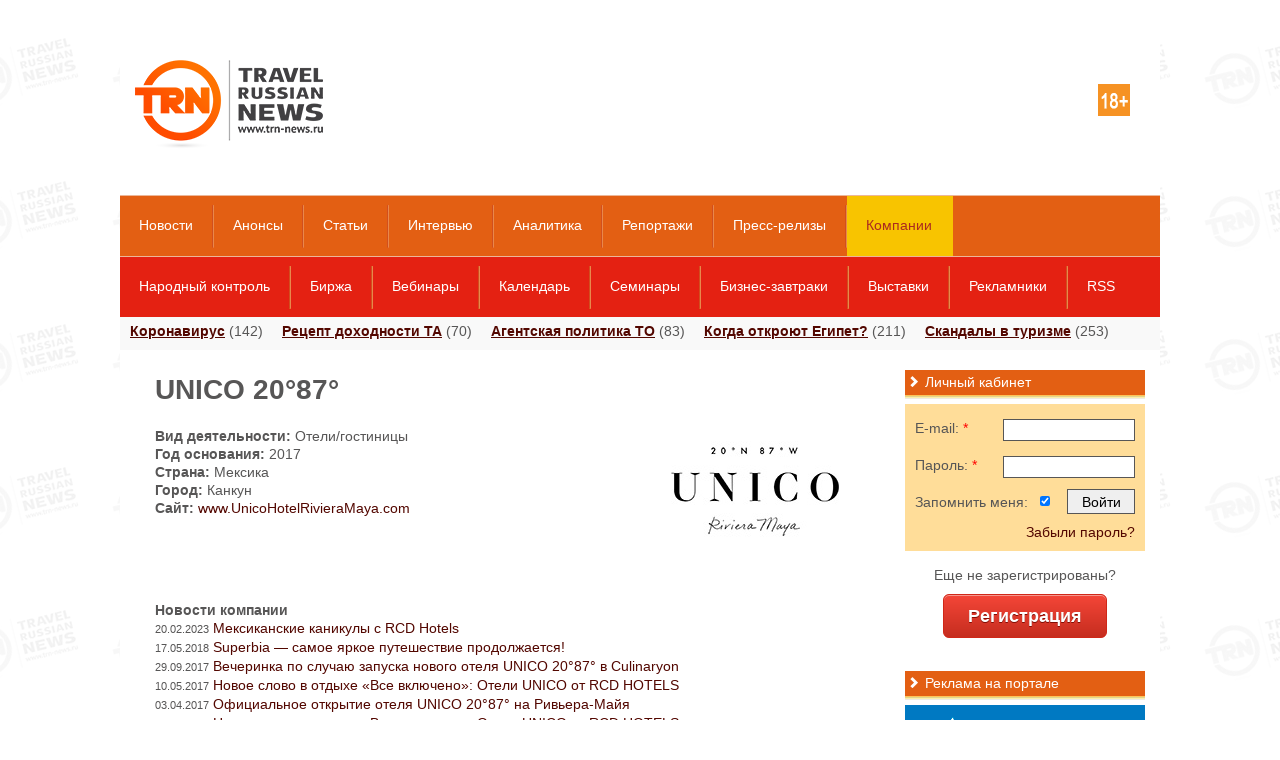

--- FILE ---
content_type: text/html; charset=utf-8
request_url: https://www.trn-news.ru/companies/unicohotelrivieramaya
body_size: 9224
content:
<!DOCTYPE html>
<html xmlns="http://www.w3.org/1999/xhtml">
<head>
<meta charset="utf-8" />
<link rel="shortcut icon" href="/favicon.ico" type="image/vnd.microsoft.icon" />
<link rel="alternate" type="application/rss+xml" title="Travel Russian News" href="/feed" />
<!--[if IE]><script src="http://html5shiv.googlecode.com/svn/trunk/html5.js"></script><![endif]-->
<title>Отзывы об отеле UNICO 20°87°, официальный сайт, последние новости, цены и стоимость проживания 2025  — Travel Russian News</title>
<meta name="description" content="Отзывы об отеле UNICO 20°87°, контактная информация, официальный сайт, адреса офисов, телефоны, последние новости, цены и стоимость проживания 2026  — Travel Russian News. Оставьте свой отзыв." />
<meta property="og:url" content="https://www.trn-news.ru/companies/unicohotelrivieramaya" />
<meta property="og:title" content="Отзывы об отеле UNICO 20°87°, официальный сайт, последние новости, цены и стоимость проживания 2025  — Travel Russian News" />
<meta property="og:description" content="Отзывы об отеле UNICO 20°87°, контактная информация, официальный сайт, адреса офисов, телефоны, последние новости, цены и стоимость проживания 2026  — Travel Russian News. Оставьте свой отзыв." />
<meta property="og:image" content="https://www.trn-news.ru/Ru/GFX/Site/logo_social.jpg" />

<script type="text/javascript" src="/JS/jquery-ui/jquery-3.4.1.min.js" ></script>
<script type="text/javascript" src="/JS/jquery-ui/js/jquery-ui-1.10.4.custom.min.js" ></script>
<script type="text/javascript" src="/JS/jquery-ui/jquery.ui.datepicker-ru.min.js" ></script>
<script type="text/javascript" src="/JS/Site/JQuery.Plugins.js" ></script>
<script type="text/javascript" src="/JS/Site/jquery-ui-tabs-rotate.js" ></script>
<script type="text/javascript" src="/JS/Site/ckeditor/ckeditor.js?11"></script>
<script type="text/javascript" src="/JS/Site/ckeditor/adapters/jquery.js?11"></script>
<script type="text/javascript" src="/JS/Site/fancybox/lib/jquery.mousewheel-3.0.6.pack.js"></script>
<script type="text/javascript" src="/JS/Site/fancybox/source/jquery.fancybox.js?6"></script>
<script type="text/javascript" src="/JS/jquery.maskedinput.min.js"></script>
<script src="//ajax.googleapis.com/ajax/libs/swfobject/2.2/swfobject.js"></script>
<script type="text/javascript" src="/JS/fileupload/js/jquery.fileupload.js"></script>
<script type="text/javascript" src="/JS/project.js?11"></script>
<script type="text/javascript" src="/JS/Site/Modules/calendar.js?11"></script>
<script type="text/javascript" src="/JS/Site/Modules/company.js?11"></script>
<link rel="stylesheet" type="text/css" href="/JS/Site/fancybox/source/jquery.fancybox.css?v=2.1.4" media="screen" />
    <link rel="stylesheet" type="text/css" href="/JS/jquery-ui/css/ui-lightness/jquery-ui-1.10.4.custom.min.css" media="screen" />
<link rel="stylesheet" href="/CSS/Site/style.css?21529404562" type="text/css" media="screen, projection" />
<link rel="stylesheet" href="/CSS/Site/mobile.css?21529404562" type="text/css" media="screen, projection" />
<link rel="stylesheet" href="/JS/fileupload/css/jquery.fileupload.css">

    <link rel="stylesheet" type="text/css" media="print" href="/CSS/Site/print.css" />
<script charset="UTF-8" src="//cdn.sendpulse.com/js/push/3edbe38a2d8db892279cf7c92a2928d6_0.js" async></script>
</head>
<body style="background: #fff;">


<div id="overlayBanner" style="overflow: hidden; background: url('/Ru/GFX/LogoRepeat.gif') top center repeat; z-index: 500;">
<div id="overlay"></div>
<div id="sub-overlay">


    <div style="overflow:hidden; z-index: 300;">

<!-- <div id="topLeftBg"></div> -->
<!-- <div id="header_bg"></div> -->
<!-- <div id="topRightBg"></div> -->

<!-- <div class="menu" style="max-width: 1280px;"></div> -->
<!-- <div class="abs_top_menu_shadow" style="max-width: 1280px;"></div> -->

<!-- <div class="menu2" style="max-width: 1280px;"></div> -->
<!-- <div class="abs_top_menu_shadow abs_top_menu_shadow2" style="max-width: 1280px;"></div> -->

<div id="headerPrint"><img src="/GFX/trn_email_logo.jpg"></div>
<header id="header" class="headerBrandBanner">

<div id="header_block">
<div id="header_center">
<div id="logo">
<p><a href="/"><img src="/Ru/GFX/Site/logo_top_new.png"></a></p>

</div>
<div id="plus18"></div>
<div id="header_cen">

</div>
</div>
</div>

<div id="top_menu" class="top_menu">
<ul>
<li id="t1"><a class="" href="/news">Новости</a></li>
<li id="t108"><a class="" href="/announce">Анонсы</a></li>
<li id="t2"><a class="" href="/articles">Статьи</a></li>
<li id="t3"><a class="" href="/interviews">Интервью</a></li>
<li id="t4"><a class="" href="/analytics">Аналитика</a></li>
<li id="t64"><a class="" href="/reports">Репортажи</a></li>
<li id="t72"><a class="" href="/press">Пресс-релизы</a></li>
<li id="t71"><a class="active" href="/companies">Компании</a></li>
</ul>
<div id="search-form" class="header_social">
<div class="search">
<form action="/search/" method="get">
<input type="submit" value="">
<input name="string" type="text"  onfocus="this.value=(this.value=='Поиск по сайту...')? '' : this.value ;" value="Поиск по сайту...">
</form>
</div>
</div>
</div>

<div class="top_menu top_menu2">
<ul>
<li id="t75"><a class="" href="/reviews">Народный контроль</a></li>
<li id="t6"><a class="" href="/spo">Биржа</a></li>
<li id="t89"><a class="" href="/webinars">Вебинары</a></li>
<li id="t118"><a class="" href="/calendar">Календарь</a></li>
<li id="t114"><a class="" href="/seminars">Семинары</a></li>
<li id="t115"><a class="" href="/breakfasts">Бизнес-завтраки</a></li>
<li id="t117"><a class="" href="/exhibition">Выставки</a></li>
<li id="t119"><a class="" href="/famptrip">Рекламники</a></li>
<li id="t107"><a class="" href="/page/informer-and-rss">RSS</a></li>
</ul>
</div>

</header><!-- #header-->

    </div>

<div id="wrapper" >
<div id="headline">
<span><a href="/tags/639">Коронавирус</a> (142)</span>
<span><a href="/income-secrets">Рецепт доходности ТА</a> (70)</span>
<span><a href="/to-agent-policy">Агентская политика ТО</a> (83)</span>
<span><a href="/when-egypt-opens">Когда откроют Египет?</a> (211)</span>
<span><a href="/scandals">Скандалы в туризме</a> (253)</span>
</div>
<section id="middle"><div id="container">
<div id="content" class="news newsItem">
<h1>UNICO 20°87°</h1>
<div class="page">
<div class="rightImg">
<img width="200" height="150" alt="" src="/Ru/Photo/14915_(200x150).jpg" />
</div>
<p>
<strong>Вид деятельности:</strong> Отели/гостиницы<br /><strong>Год основания:</strong> 2017<br /><strong>Страна:</strong> Мексика<br /><strong>Город:</strong> Канкун<br /><strong>Сайт:</strong> <a class="link" href="http://www.UnicoHotelRivieraMaya.com" target="_blank"><noindex>www.UnicoHotelRivieraMaya.com</noindex></a><br /></p>
<div class="clear"></div>
<div style="margin-top: 20px;">
<div style="margin: 10px 0;">
<strong>Новости компании</strong>
<div>
<span class="meta" style="margin: 0;">20.02.2023</span>
<a href="/news/106858">Мексиканские каникулы с RCD Hotels</a>
</div>
<div>
<span class="meta" style="margin: 0;">17.05.2018</span>
<a href="/news/73104">Superbia — самое яркое путешествие продолжается!</a>
</div>
<div>
<span class="meta" style="margin: 0;">29.09.2017</span>
<a href="/news/63959">Вечеринка по случаю запуска нового отеля UNICO 20°87° в Culinaryon</a>
</div>
<div>
<span class="meta" style="margin: 0;">10.05.2017</span>
<a href="/news/56699">Новое слово в отдыхе «Все включено»: Отели UNICO от RCD HOTELS</a>
</div>
<div>
<span class="meta" style="margin: 0;">03.04.2017</span>
<a href="/news/54730">Официальное открытие отеля UNICO 20°87° на <nobr>Ривьера-Майя</nobr></a>
</div>
<div>
<span class="meta" style="margin: 0;">14.06.2016</span>
<a href="/news/39637">Новое слово в отдыхе «Все включено»: Отели UNICO от RCD HOTELS</a>
</div>
</div>
                                                                                </div>

<a name="reviews"></a>
<div class="CommentList ReviewList">

</div>

<a name="addreview"></a>

<div class="CommentBlock">
<strong>Добавить отзыв</strong>
</div>

<div class="page permissionPage">
<div class="CommentBlock">
Для добавления отзыва требуется авторизация. Пожалуйста введите ваш e-mail и пароль. 
</div>
<div>
<div class="siteForm">
<div class="error"></div>
<div id="formBlock" class="authBlock">
<form data-success-function="showFormAddComment(data,form,true)"  id="" method="post" action="/private/authprocess" onsubmit="return false;" >
<div class="field">
<input     name="Token" id="Token" value="5821fd1a611cb26cc82fa700068a4744" type="hidden" />
</div>
<div class="clear"></div>
<div class="field">
<label for="ClientEmail">E-mail:<span class="require"> *</span></label>
<input class="smallField" require="require"   value="" id="ClientEmail" name="ClientEmail" type="text" />
</div>
<div class="clear"></div>
<div class="field">
<label for="ClientPassword">Пароль:<span class="require"> *</span></label>
<input class="smallField" require="require"   name="ClientPassword" id="ClientPassword" type="password" />
</div>
<div class="clear"></div>
<div class="field">
<label for="ClientSave">Запомнить меня:</label>
<input checked="checked" class=" checkbox"   name="ClientSave" id="ClientSave" value="" type="checkbox" />
</div>
<div class="clear"></div>
<div class="submit">
<input id="" disabled="disabled" name="SiteFormSend" type="submit" value="Войти" class="submitAjaxForm" />
</div>
</form>
</div>
</div>
<div class="clear"></div>
<br />
<div>
<a href="/private/recovery">Забыли пароль?</a>
</div>
<div>
<a href="/private/registration">Регистрация пользователя</a>
</div>
</div>
</div>
</div>
<div id="bannerAfter">
<!-- Yandex.RTB R-A-124812-3 -->
<div id="yandex_rtb_R-A-124812-3"></div>
<script type="text/javascript">
    (function(w, d, n, s, t) {
        w[n] = w[n] || [];
        w[n].push(function() {
            Ya.Context.AdvManager.render({
                blockId: "R-A-124812-3",
                renderTo: "yandex_rtb_R-A-124812-3",
                async: true
            });
        });
        t = d.getElementsByTagName("script")[0];
        s = d.createElement("script");
        s.type = "text/javascript";
        s.src = "//an.yandex.ru/system/context.js";
        s.async = true;
        t.parentNode.insertBefore(s, t);
    })(this, this.document, "yandexContextAsyncCallbacks");
</script>
</div>
</div>
</div><aside id="sideLeft"><div class="left newsTours"><h2><span></span>Новости турбизнеса</h2><div class="article last"><div class="item" style="padding: 5px 5px 0 5px;"><span class="meta">30.11.2025&nbsp;</span><a href="/news/210660">Текущая ситуация с закрытием неба над Венесуэлой</a></div><div class="item" style="padding: 5px 5px 0 5px;"><span class="meta">30.11.2025&nbsp;</span><a href="/news/210658">С"Мой Агент» в зиму! Более 1 000 000 отелей и щедрые призы для турагентов</a></div><div class="item" style="padding: 5px 5px 0 5px;"><span class="meta">30.11.2025&nbsp;</span><a href="/news/210659">Индустрия гостеприимства выбирает лучших: итоги Национальной гостиничной премии 2025</a></div><div class="item" style="padding: 5px 5px 0 5px;"><span class="meta">30.11.2025&nbsp;</span><a href="/news/210657">Краснодарский край принял 16,6 миллиона туристов с начала 2025 года</a></div><div class="item" style="padding: 5px 5px 0 5px;"><span class="meta">30.11.2025&nbsp;</span><a href="/news/210656">Airbus отзывает A320 по всему миру: солнечная активность выявила критическую уязвимость в ПО</a></div><div class="item" style="padding: 5px 5px 0 5px;"><span class="meta">29.11.2025&nbsp;</span><a href="/news/210654">Муссонные дожди и штормы охватывают азиатские курорты</a></div><div class="item" style="padding: 5px 5px 0 5px;"><span class="meta">28.11.2025&nbsp;</span><a href="/news/210653">Румыния вводит запрет на пятигодичные заграничные паспорта россиян с 2026 года</a></div><div class="item" style="padding: 5px 5px 0 5px;"><span class="meta">28.11.2025&nbsp;</span><a href="/digest/210651">Иран бойкотирует жеребьёвку ЧМ-2026 в&nbsp;США</a></div><div class="item" style="padding: 5px 5px 0 5px;"><span class="meta">28.11.2025&nbsp;</span><a href="/digest/210652">Умар Нурмагомедов подерется с&nbsp;Дейвисоном Фигейредо на&nbsp;турнире UFC 324</a></div><div class="item" style="padding: 5px 5px 0 5px;"><span class="meta">28.11.2025&nbsp;</span><a href="/news/210650">Как повлияет отмена виз в Саудовскую Аравию на турпоток?</a></div></div></div><div class="banners"><h2><span></span>Социальные сети</h2><div class="header_social"><ul>
<li style="margin-left: 0;"><a rel="nofollow" class="socialIcon" id="facebook" href="https://www.facebook.com/TravelRussianNews"></a></li>
<li><a rel="nofollow" class="socialIcon" id="vk" href="http://vk.com/trnnews"></a></li>
<li><a rel="nofollow" class="socialIcon" id="twitter" href="https://twitter.com/trn_news"></a></li>
<li><a id="youtube" rel="nofollow" class="socialIcon" href="http://www.youtube.com/TravelRussianNews"></a></li>
<li style="margin-right: 0;"><a rel="nofollow" class="socialIcon" id="rss" href="/informer-and-rss"></a></li>
</ul>
<div style="clear: both;"></div>
</div></div><div class="left">
<h2><span></span>Специальные проекты</h2>
<div class="article last" style="padding: 10px 0 0 5px;">
<h3>
<a href="/hotels-and-details">Hotels & details</a></h3>
<a href="/hotels-and-details"><img alt="" src="/Ru/Photo/11949_(84x63c).jpg" style="float: left; margin: 15px 10px 0 0;" /></a>
<p>
Об основных тенденциях развития большой и многогранной индустрии гостеприимства.</p>
<h3 style="padding-top: 18px;">
<a href="/travel-by-train">Еду поездом!</a></h3>
<a href="/travel-by-train"><img alt="" src="/Ru/Photo/10761_(84x63c).jpg" style="float: left; margin: 15px 10px 0 0;" /></a>
<p>
TRN рассказывает о новых продуктах и технологиях в сегменте железнодорожных услуг в России и мире.</p>
<h3 style="padding-top: 18px;">
<a href="/it-world">IT World</a></h3>
<a href="/it-world"><img alt="" src="/Ru/Photo/7841_(84x63c).jpg" style="float: left; margin: 15px 10px 0 0;" /></a>
<p>
Новости онлайн-бронирования, современных информационных технологий, мобильных приложений.</p>
<h3 style="padding-top: 18px;">
<a href="/world-by-bus">Автобусом по миру</a></h3>
<a href="/world-by-bus"><img alt="" src="/Ru/Photo/6806_(84x63c).jpg" style="float: left; margin: 15px 10px 0 0;" /></a>
<p>
Все нюансы отрасли в одном спецпроекте – «Автобусом по миру». Репортажи, аналитика, новости, сюжеты, интервью, прогнозы.</p>
<h3 style="padding-top: 18px;">
<a href="/gatesofrussia">Врата России</a></h3>
<a href="/gatesofrussia"><img alt="" src="/Ru/Photo/6807_(84x63c).jpg" style="float: left; margin: 15px 10px 0 0;" /></a>
<p>
Мы живем в самой удивительной, величественной и прекрасной стране мира! О развитии туризма в России.</p>
<h3 style="padding-top: 18px;">
<a href="/onthewings">Под крылом самолета...</a></h3>
<a href="/onthewings"><img alt="" src="/Ru/Photo/6818_(84x63c).jpg" style="float: left; margin: 15px 10px 0 0;" /></a>
<p>
Новости, тенденции, детали, проблемы, новые направления, прогнозы и перспективы авиационной отрасли.</p>
<h3 style="padding-top: 18px;">
<a href="/highseas">Большому кораблю...</a></h3>
<a href="/highseas"><img alt="" src="/Ru/Photo/6805_(84x63c).jpg" style="float: left; margin: 15px 10px 0 0;" /></a>
<p>
О круизах по России и по всему миру. Рынок, продукты, перспективы, достижения, вопросы.</p>
</div>
<a href="/projects" style="margin-left: 5px;">Все проекты</a></div><div class="left" style="overflow: hidden;">
<h2><span></span>Статьи</h2>
<div class="mainItem mainItemBigPic">
<div class="article" style="padding: 10px 0 10px 5px;">
<a href="/articles/102289">
<img src="/Ru/Photo/23933_(200x150).jpg" alt="">
</a>
<h3 style="clear: both;">
<a href="/articles/102289" style="color: #530700 !important;">Туротрасль в России восстанавливается высокими темпами</a>
</h3>
<p>
<a href="/articles/102289">Рост продаж турпакетов в конце марта составил 24% по сравнению с аналогичным периодом 2019 года. Такую статистику привели специалисты онлайн-сервиса по поиску и бронированию туров Travelata.ru на основе данных собственных продаж. По прогнозам сервиса, к концу декабря рынок может полностью восстановиться до уровня докризисного 2019 года.</a>
</p>
</div>
</div>
</div>
<div class="left" style="overflow: hidden;">
<h2><span></span>Интервью</h2>
<div class="mainItem mainItemBigPic">
<div class="article" style="padding: 10px 0 10px 5px;">
<a href="/interviews/80885">
<img src="/Ru/Photo/18032_(200x150).jpg" alt="">
</a>
<h3 style="clear: both;">
<a href="/interviews/80885" style="color: #530700 !important;">Club Med Cefalu готов к приёму гостей</a>
</h3>
<p>
<a href="/interviews/80885">Этим летом состоялось открытие нового курорта на Сицилии — Club Med Cefalu. О том, какие возможности он подарит своим гостям, бонусах для агентств и спецпредложениях порталу TRN рассказала директор по маркетингу и развитию бизнеса Club Med в России Валерия Заруднева.</a>
</p>
</div>
</div>
</div>
<div class="left" style="overflow: hidden;">
<h2><span></span>Аналитика</h2>
<div class="mainItem mainItemBigPic">
<div class="article" style="padding: 10px 0 10px 5px;">
<a href="/analytics/75928">
<img src="/Ru/Photo/17456_(200x150).jpg" alt="">
</a>
<h3 style="clear: both;">
<a href="/analytics/75928" style="color: #530700 !important;">Кто и как доминирует на рынке ОТА?</a>
</h3>
<p>
<a href="/analytics/75928">Кто доминирует сегодня на рынке ОТА? Как деятельность онлайн travel агентств влияет на гостиничный сектор, что ждет этот сегмент, и как распределяются силы между участниками отрасли? На эти и другие актуальные вопросы постарались ответить составители нового исследования европейского гостиничного рынка, инициированного Европейским Институтом туризма и Ассоциацией Hotrec.</a>
</p>
</div>
</div>
</div>
</aside><!-- #sideLeft --><aside id="sideRight"><div class="banners subscribeSpam" ><h2><span></span>Личный кабинет</h2><div class="subscribe_block"><div class="siteForm"><form id="formAuth" class="formAuth" action="/private/authprocess" method="post" onsubmit="SubmitAuthForm(this); return false;"><div class="field"><input type="hidden" value="5821fd1a611cb26cc82fa700068a4744" id="Token" name="Token"></div><div class="field"><label for="ClientEmail">E-mail:<span class="require"> *</span></label><input type="text" name="ClientEmail" id="ClientEmail" value="" require="require1" class="smallField"></div><div class="clear"></div><div class="field"><label for="ClientPassword">Пароль:<span class="require"> *</span></label><input type="password" id="ClientPassword" name="ClientPassword" require="require" class="smallField"></div><div class="clear"></div><div class="field"><label for="ClientSave">Запомнить меня:</label><input type="checkbox" value="" id="ClientSave" name="ClientSave" class=" checkbox" checked="checked"></div><div class="submit"><input id="loginAjaxForm" type="submit" value="Войти" name="SiteFormSend"></div><div id="forgotPassword"><a href="/private/recovery">Забыли пароль?</a></div></form></div></div></div><div class="banners authBlock"><div class="subscribe_block"><div id="regBlock" style="text-align: center; vertical-align: middle;"><div class="siteForm"><div style="text-align: center; padding-bottom: 10px;">Еще не зарегистрированы?</div><a href="/private/registration" id="RegButton" class="bigRedButton">Регистрация</a></div></div></div></div><div class="banners"><h2><span></span>Реклама на портале</h2><div class="banner"><a target="_blank" href="https://www.trn-news.ru/banner/648"><img border="0" src="https://www.trn-news.ru/Ru/Banner/648.gif" width="240" height="400"></a></div><div class="banner"><!-- Yandex.RTB R-A-124812-1 -->
<div id="yandex_rtb_R-A-124812-1"></div>
<script type="text/javascript">
    (function(w, d, n, s, t) {
        w[n] = w[n] || [];
        w[n].push(function() {
            Ya.Context.AdvManager.render({
                blockId: "R-A-124812-1",
                renderTo: "yandex_rtb_R-A-124812-1",
                horizontalAlign: false,
                async: true
            });
        });
        t = d.getElementsByTagName("script")[0];
        s = d.createElement("script");
        s.type = "text/javascript";
        s.src = "//an.yandex.ru/system/context.js";
        s.async = true;
        t.parentNode.insertBefore(s, t);
    })(this, this.document, "yandexContextAsyncCallbacks");
</script></div><div style="text-align: center; padding-bottom: 20px;"><a href="https://profi.ru/geo-ekt/it_freelance/remarketing/">заказать ремаркетинг</a></div><div style="text-align: center; padding-bottom: 20px;"><a href="https://ostrovok.ru/hotel/russia/moscow/mid9292084/cristal_9/">отель кристалл</a></div>
<div class="banner">
<!-- f02db59d -->
<!-- 32e6a0cc -->

<!-- Yandex.RTB R-A-124812-2 -->
<div id="yandex_rtb_R-A-124812-2"></div>
<script type="text/javascript">
                    (function(w, d, n, s, t) {
                        w[n] = w[n] || [];
                        w[n].push(function() {
                            Ya.Context.AdvManager.render({
                                blockId: "R-A-124812-2",
                                renderTo: "yandex_rtb_R-A-124812-2",
                                horizontalAlign: false,
                                async: true
                            });
                        });
                        t = d.getElementsByTagName("script")[0];
                        s = d.createElement("script");
                        s.type = "text/javascript";
                        s.src = "//an.yandex.ru/system/context.js";
                        s.async = true;
                        t.parentNode.insertBefore(s, t);
                    })(this, this.document, "yandexContextAsyncCallbacks");
</script>

<script>var mt_cid = 44551585</script>
<script async="async" src="https://adcounter2.uptolike.com/counter.js?sid=st08ec049cddc3585379715dc6dfb9b33b251a1079" type="text/javascript"></script>
<!-- f02db59d -->
</div></div><div class="banners"><h2><span></span>Присоединяйтесь!</h2><div id="fb-root"></div>
<script>(function(d, s, id) {
  var js, fjs = d.getElementsByTagName(s)[0];
  if (d.getElementById(id)) return;
  js = d.createElement(s); js.id = id;
  js.src = "//connect.facebook.net/ru_RU/all.js#xfbml=1";
  fjs.parentNode.insertBefore(js, fjs);
}(document, 'script', 'facebook-jssdk'));</script>
<div class="fb-like-box" data-header="true" data-height="400" data-href="https://www.facebook.com/TravelRussianNews" data-show-border="true" data-show-faces="true" data-stream="false" data-width="240"></div>
<br /><br />
<script type="text/javascript" src="//vk.com/js/api/openapi.js?127"></script>
<!-- VK Widget -->
<div id="vk_groups"></div>
<script type="text/javascript">
VK.Widgets.Group("vk_groups", {redesign: 1, mode: 3, width: "240", height: "400", color1: 'FFFFFF', color2: '000000', color3: '5E81A8'}, 44671384);
</script>
<br />
<a rel="nofollow" class="twitter-timeline" data-widget-id="348003928635486209" href="https://twitter.com/trn_news">Твиты пользователя @trn_news</a> <script>!function(d,s,id){var js,fjs=d.getElementsByTagName(s)[0],p=/^http:/.test(d.location)?'http':'https';if(!d.getElementById(id)){js=d.createElement(s);js.id=id;js.src=p+"://platform.twitter.com/widgets.js";fjs.parentNode.insertBefore(js,fjs);}}(document,"script","twitter-wjs");</script></div></aside><!-- #sideRight --></section><!-- #middle--></div><!-- #wrapper --><footer ><div id="footer" class=""><img src="/GFX/Site/footer.jpg" alt="footer"><div id="footer_block"><p id="log_bot"><a href="/"><img src="/Ru/GFX/Site/logo_new.png"></a></p><script>
  (function(i,s,o,g,r,a,m){i['GoogleAnalyticsObject']=r;i[r]=i[r]||function(){
  (i[r].q=i[r].q||[]).push(arguments)},i[r].l=1*new Date();a=s.createElement(o),
  m=s.getElementsByTagName(o)[0];a.async=1;a.src=g;m.parentNode.insertBefore(a,m)
  })(window,document,'script','//www.google-analytics.com/analytics.js','ga');

  ga('create', 'UA-50308030-1', 'trn-news.ru');
  ga('send', 'pageview');

</script><!-- Yandex.Metrika counter --> <script type="text/javascript"> (function (d, w, c) { (w[c] = w[c] || []).push(function() { try { w.yaCounter40054175 = new Ya.Metrika({ id:40054175, clickmap:true, trackLinks:true, accurateTrackBounce:true }); } catch(e) { } }); var n = d.getElementsByTagName("script")[0], s = d.createElement("script"), f = function () { n.parentNode.insertBefore(s, n); }; s.type = "text/javascript"; s.async = true; s.src = "https://mc.yandex.ru/metrika/watch.js"; if (w.opera == "[object Opera]") { d.addEventListener("DOMContentLoaded", f, false); } else { f(); } })(document, window, "yandex_metrika_callbacks"); </script> <noscript><div><img src="https://mc.yandex.ru/watch/40054175" style="position:absolute; left:-9999px;" alt="" /></div></noscript> <!-- /Yandex.Metrika counter --><!-- Rating@Mail.ru counter --><script type="text/javascript">
var _tmr = _tmr || [];
_tmr.push({id: "2628704",  type: "pageView", start: (new Date()).getTime()});
(function (d, w) {
   var ts = d.createElement("script"); ts.type = "text/javascript"; ts.async = true;
   ts.src = (d.location.protocol == "https:" ? "https:" : "http:") + "//top-fwz1.mail.ru/js/code.js";
   var f = function () {var s = d.getElementsByTagName("script")[0]; s.parentNode.insertBefore(ts, s);};
   if (w.opera == "[object Opera]") { d.addEventListener("DOMContentLoaded", f, false); } else { f(); }
})(document, window);
</script><noscript><div style="position:absolute;left:-10000px;">
<img src="//top-fwz1.mail.ru/counter?id=2628704;js=na" style="border:0;" height="1" width="1" alt="Рейтинг@Mail.ru" />
</div></noscript><!-- //Rating@Mail.ru counter --><script type="text/javascript">
<!--
var _acic={dataProvider:10};(function(){var e=document.createElement("script");e.type="text/javascript";e.async=true;e.src="//www.acint.net/aci.js";var t=document.getElementsByTagName("script")[0];t.parentNode.insertBefore(e,t)})()
//-->
</script><div class="footer_social"><ul>
<li><a rel="nofollow" class="facebook" href="https://www.facebook.com/TravelRussianNews"></a></li>
<li><a rel="nofollow" class="vkontakte" href="https://vk.com/trnnews"></a></li>
<li><a rel="nofollow" class="twitter" href="https://twitter.com/trn_news"></a></li>
<li><a rel="nofollow" class="youtube" href="https://www.youtube.com/TravelRussianNews"></a></li>
<li><a class="rss" href="/feed"></a></li>
</ul>
</div><p class="copyright">
При полном или частичном использовании любых материалов сайта<br />
Travel Russian News в Интернете ссылка на www.trn-news.ru обязательна.</p>
<div class="footer_block_menu"><ul>
<li>
<a href="/about">О нас</a></li>
<li>
<a href="/contacts">Редакция</a></li>
<li>
<a href="/partners">Партнеры</a></li>
<li>
<a href="/projects">Проекты</a></li>
<li>
<a href="/digest">Дайджест</a></li>
<li>
<a href="/countries">Страны</a></li>
<li>
<a href="/tags">Теги</a></li>
<li>
<a href="/tourist">Туристу</a></li>
<li>
<a href="/blogs">Блоги</a></li>
</ul>
</div></div></div><div class="footer_menu"><ul><li><a href="/news">Новости</a></li><li><a href="/announce">Анонсы</a></li><li><a href="/articles">Статьи</a></li><li><a href="/interviews">Интервью</a></li><li><a href="/analytics">Аналитика</a></li><li><a href="/reports">Репортажи</a></li><li><a href="/press">Пресс-релизы</a></li><li><a href="/companies">Компании</a></li></ul></div></footer><!-- #footer -->
<script type="text/javascript" src="//s7.addthis.com/js/300/addthis_widget.js#pubid=ra-5245381b4770ea16" async></script>
</div></div></body></html>